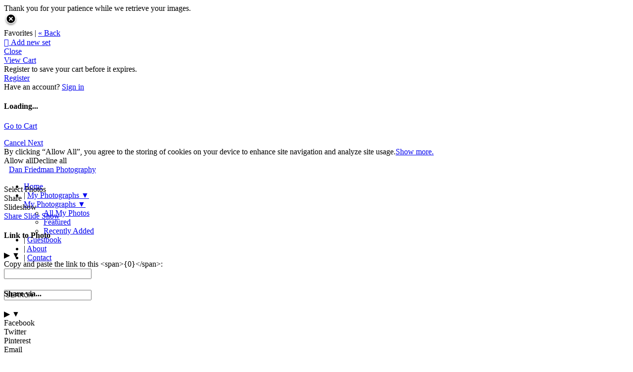

--- FILE ---
content_type: application/javascript; charset=UTF-8
request_url: https://danfriedmanphotography.zenfolio.com/cdn-cgi/challenge-platform/h/g/scripts/jsd/d39f91d70ce1/main.js?
body_size: 4577
content:
window._cf_chl_opt={uYln4:'g'};~function(n4,y,x,v,I,i,W,c){n4=B,function(E,V,nM,n3,O,a){for(nM={E:444,V:354,O:371,a:423,h:375,G:427,j:343,f:396,g:402},n3=B,O=E();!![];)try{if(a=-parseInt(n3(nM.E))/1+-parseInt(n3(nM.V))/2+-parseInt(n3(nM.O))/3*(parseInt(n3(nM.a))/4)+parseInt(n3(nM.h))/5+parseInt(n3(nM.G))/6+-parseInt(n3(nM.j))/7+-parseInt(n3(nM.f))/8*(-parseInt(n3(nM.g))/9),a===V)break;else O.push(O.shift())}catch(h){O.push(O.shift())}}(n,349856),y=this||self,x=y[n4(424)],v={},v[n4(445)]='o',v[n4(360)]='s',v[n4(428)]='u',v[n4(378)]='z',v[n4(359)]='n',v[n4(345)]='I',v[n4(398)]='b',I=v,y[n4(410)]=function(E,V,O,h,nk,nF,nC,n9,j,g,A,Y,J,z){if(nk={E:411,V:399,O:455,a:458,h:344,G:394,j:458,f:344,g:394,A:441,d:439,e:361,b:374,Y:342},nF={E:380,V:361,O:373},nC={E:407,V:443,O:389,a:364},n9=n4,V===null||V===void 0)return h;for(j=R(V),E[n9(nk.E)][n9(nk.V)]&&(j=j[n9(nk.O)](E[n9(nk.E)][n9(nk.V)](V))),j=E[n9(nk.a)][n9(nk.h)]&&E[n9(nk.G)]?E[n9(nk.j)][n9(nk.f)](new E[(n9(nk.g))](j)):function(H,nn,X){for(nn=n9,H[nn(nF.E)](),X=0;X<H[nn(nF.V)];H[X]===H[X+1]?H[nn(nF.O)](X+1,1):X+=1);return H}(j),g='nAsAaAb'.split('A'),g=g[n9(nk.A)][n9(nk.d)](g),A=0;A<j[n9(nk.e)];Y=j[A],J=o(E,V,Y),g(J)?(z=J==='s'&&!E[n9(nk.b)](V[Y]),n9(nk.Y)===O+Y?G(O+Y,J):z||G(O+Y,V[Y])):G(O+Y,J),A++);return h;function G(H,X,n8){n8=B,Object[n8(nC.E)][n8(nC.V)][n8(nC.O)](h,X)||(h[X]=[]),h[X][n8(nC.a)](H)}},i=n4(413)[n4(404)](';'),W=i[n4(441)][n4(439)](i),y[n4(450)]=function(E,V,nh,nB,O,h,G,j){for(nh={E:417,V:361,O:459,a:364,h:388},nB=n4,O=Object[nB(nh.E)](V),h=0;h<O[nB(nh.V)];h++)if(G=O[h],'f'===G&&(G='N'),E[G]){for(j=0;j<V[O[h]][nB(nh.V)];-1===E[G][nB(nh.O)](V[O[h]][j])&&(W(V[O[h]][j])||E[G][nB(nh.a)]('o.'+V[O[h]][j])),j++);}else E[G]=V[O[h]][nB(nh.h)](function(g){return'o.'+g})},c=function(ne,nt,nd,nA,ng,nj,nE,V,O,a){return ne={E:391,V:442},nt={E:358,V:364,O:358,a:358,h:431,G:435,j:364,f:435,g:358},nd={E:361},nA={E:452},ng={E:361,V:435,O:407,a:443,h:389,G:407,j:443,f:443,g:452,A:364,d:452,e:364,b:364,Y:358,J:364,z:407,H:443,m:389,X:364,U:364,P:364,K:358,S:364,N:364,L:431},nj={E:420,V:435},nE=n4,V=String[nE(ne.E)],O={'h':function(h){return null==h?'':O.g(h,6,function(G,nV){return nV=B,nV(nj.E)[nV(nj.V)](G)})},'g':function(G,j,A,nO,Y,J,z,H,X,U,P,K,S,N,L,n0,n1,n2){if(nO=nE,null==G)return'';for(J={},z={},H='',X=2,U=3,P=2,K=[],S=0,N=0,L=0;L<G[nO(ng.E)];L+=1)if(n0=G[nO(ng.V)](L),Object[nO(ng.O)][nO(ng.a)][nO(ng.h)](J,n0)||(J[n0]=U++,z[n0]=!0),n1=H+n0,Object[nO(ng.G)][nO(ng.j)][nO(ng.h)](J,n1))H=n1;else{if(Object[nO(ng.O)][nO(ng.f)][nO(ng.h)](z,H)){if(256>H[nO(ng.g)](0)){for(Y=0;Y<P;S<<=1,j-1==N?(N=0,K[nO(ng.A)](A(S)),S=0):N++,Y++);for(n2=H[nO(ng.d)](0),Y=0;8>Y;S=n2&1.75|S<<1,N==j-1?(N=0,K[nO(ng.A)](A(S)),S=0):N++,n2>>=1,Y++);}else{for(n2=1,Y=0;Y<P;S=n2|S<<1.92,N==j-1?(N=0,K[nO(ng.e)](A(S)),S=0):N++,n2=0,Y++);for(n2=H[nO(ng.d)](0),Y=0;16>Y;S=S<<1|1.82&n2,j-1==N?(N=0,K[nO(ng.b)](A(S)),S=0):N++,n2>>=1,Y++);}X--,0==X&&(X=Math[nO(ng.Y)](2,P),P++),delete z[H]}else for(n2=J[H],Y=0;Y<P;S=S<<1|1.18&n2,j-1==N?(N=0,K[nO(ng.J)](A(S)),S=0):N++,n2>>=1,Y++);H=(X--,0==X&&(X=Math[nO(ng.Y)](2,P),P++),J[n1]=U++,String(n0))}if(''!==H){if(Object[nO(ng.z)][nO(ng.H)][nO(ng.m)](z,H)){if(256>H[nO(ng.d)](0)){for(Y=0;Y<P;S<<=1,j-1==N?(N=0,K[nO(ng.X)](A(S)),S=0):N++,Y++);for(n2=H[nO(ng.g)](0),Y=0;8>Y;S=S<<1.61|n2&1,j-1==N?(N=0,K[nO(ng.U)](A(S)),S=0):N++,n2>>=1,Y++);}else{for(n2=1,Y=0;Y<P;S=S<<1.37|n2,j-1==N?(N=0,K[nO(ng.P)](A(S)),S=0):N++,n2=0,Y++);for(n2=H[nO(ng.d)](0),Y=0;16>Y;S=n2&1.82|S<<1,N==j-1?(N=0,K[nO(ng.e)](A(S)),S=0):N++,n2>>=1,Y++);}X--,X==0&&(X=Math[nO(ng.K)](2,P),P++),delete z[H]}else for(n2=J[H],Y=0;Y<P;S=S<<1.66|n2&1,j-1==N?(N=0,K[nO(ng.J)](A(S)),S=0):N++,n2>>=1,Y++);X--,0==X&&P++}for(n2=2,Y=0;Y<P;S=S<<1.62|1&n2,j-1==N?(N=0,K[nO(ng.S)](A(S)),S=0):N++,n2>>=1,Y++);for(;;)if(S<<=1,j-1==N){K[nO(ng.N)](A(S));break}else N++;return K[nO(ng.L)]('')},'j':function(h,nu){return nu=nE,null==h?'':''==h?null:O.i(h[nu(nd.E)],32768,function(G,ny){return ny=nu,h[ny(nA.E)](G)})},'i':function(G,j,A,nx,Y,J,z,H,X,U,P,K,S,N,L,n0,n2,n1){for(nx=nE,Y=[],J=4,z=4,H=3,X=[],K=A(0),S=j,N=1,U=0;3>U;Y[U]=U,U+=1);for(L=0,n0=Math[nx(nt.E)](2,2),P=1;n0!=P;n1=S&K,S>>=1,S==0&&(S=j,K=A(N++)),L|=(0<n1?1:0)*P,P<<=1);switch(L){case 0:for(L=0,n0=Math[nx(nt.E)](2,8),P=1;P!=n0;n1=K&S,S>>=1,0==S&&(S=j,K=A(N++)),L|=(0<n1?1:0)*P,P<<=1);n2=V(L);break;case 1:for(L=0,n0=Math[nx(nt.E)](2,16),P=1;P!=n0;n1=S&K,S>>=1,S==0&&(S=j,K=A(N++)),L|=(0<n1?1:0)*P,P<<=1);n2=V(L);break;case 2:return''}for(U=Y[3]=n2,X[nx(nt.V)](n2);;){if(N>G)return'';for(L=0,n0=Math[nx(nt.E)](2,H),P=1;P!=n0;n1=K&S,S>>=1,0==S&&(S=j,K=A(N++)),L|=(0<n1?1:0)*P,P<<=1);switch(n2=L){case 0:for(L=0,n0=Math[nx(nt.O)](2,8),P=1;P!=n0;n1=S&K,S>>=1,S==0&&(S=j,K=A(N++)),L|=P*(0<n1?1:0),P<<=1);Y[z++]=V(L),n2=z-1,J--;break;case 1:for(L=0,n0=Math[nx(nt.a)](2,16),P=1;n0!=P;n1=K&S,S>>=1,0==S&&(S=j,K=A(N++)),L|=(0<n1?1:0)*P,P<<=1);Y[z++]=V(L),n2=z-1,J--;break;case 2:return X[nx(nt.h)]('')}if(J==0&&(J=Math[nx(nt.O)](2,H),H++),Y[n2])n2=Y[n2];else if(z===n2)n2=U+U[nx(nt.G)](0);else return null;X[nx(nt.j)](n2),Y[z++]=U+n2[nx(nt.f)](0),J--,U=n2,J==0&&(J=Math[nx(nt.g)](2,H),H++)}}},a={},a[nE(ne.V)]=O.h,a}(),F();function n(B2){return B2='3ib$nV8esIE2g6KLD5ORv4pzPo+MmNcZ9Qx0HjulYwtSkTXdyW-aJ1h7UFBCAfrGq,chlApiUrl,DOMContentLoaded,124ZgnuHv,document,status,/invisible/jsd,3723108KitxGO,undefined,log,clientInformation,join,getPrototypeOf,iframe,http-code:,charAt,function,/cdn-cgi/challenge-platform/h/,_cf_chl_opt,bind,event,includes,uVAKzDV,hasOwnProperty,474722oUbzrH,object,error,error on cf_chl_props,addEventListener,detail,kuIdX1,/b/ov1/0.3246168592337827:1767086806:vqpUpZoxpPgvGY5MU4mTIz1DyV5NVX5atZA6cSjkmF0/,charCodeAt,send,chctx,concat,chlApiClientVersion,sid,Array,indexOf,postMessage,source,d.cookie,4799858kicjca,from,bigint,now,POST,timeout,onreadystatechange,isArray,floor,errorInfoObject,gwUy0,48758SBapqb,[native code],body,msg,pow,number,string,length,ontimeout,navigator,push,contentDocument,random,api,stringify,onerror,chlApiRumWidgetAgeMs,57243nFmkrl,toString,splice,isNaN,693535OhltsI,__CF$cv$params,removeChild,symbol,onload,sort,xhr-error,kgZMo4,XMLHttpRequest,contentWindow,href,display: none,createElement,map,call,cloudflare-invisible,fromCharCode,success,TbVa1,Set,catch,10935496jbFaor,tabIndex,boolean,getOwnPropertyNames,HkTQ2,chlApiSitekey,9cUnadK,/jsd/oneshot/d39f91d70ce1/0.3246168592337827:1767086806:vqpUpZoxpPgvGY5MU4mTIz1DyV5NVX5atZA6cSjkmF0/,split,jsd,readyState,prototype,Function,open,mlwE4,Object,style,_cf_chl_opt;mhsH6;xkyRk9;FTrD2;leJV9;BCMtt1;sNHpA9;GKPzo4;AdbX0;REiSI4;xriGD7;jwjCc3;agiDh2;MQCkM2;mlwE4;kuIdX1;aLEay4;cThi2,parent,uYln4,appendChild,keys,location,loading'.split(','),n=function(){return B2},n()}function R(E,nZ,n7,V){for(nZ={E:455,V:417,O:432},n7=n4,V=[];E!==null;V=V[n7(nZ.E)](Object[n7(nZ.V)](E)),E=Object[n7(nZ.O)](E));return V}function B(Q,E,V){return V=n(),B=function(O,u,y){return O=O-340,y=V[O],y},B(Q,E)}function T(nJ,nI,E,V,O){return nJ={E:351,V:346},nI=n4,E=3600,V=M(),O=Math[nI(nJ.E)](Date[nI(nJ.V)]()/1e3),O-V>E?![]:!![]}function Z(E,V,nX,nm,nH,nz,nl,O,a,h){nX={E:376,V:429,O:438,a:383,h:409,G:347,j:437,f:438,g:415,A:403,d:367,e:348,b:362,Y:379,J:369,z:418,H:418,m:385,X:453,U:442,P:368},nm={E:381},nH={E:425,V:425,O:392,a:434,h:425},nz={E:348},nl=n4,O=y[nl(nX.E)],console[nl(nX.V)](y[nl(nX.O)]),a=new y[(nl(nX.a))](),a[nl(nX.h)](nl(nX.G),nl(nX.j)+y[nl(nX.f)][nl(nX.g)]+nl(nX.A)+O.r),O[nl(nX.d)]&&(a[nl(nX.e)]=5e3,a[nl(nX.b)]=function(no){no=nl,V(no(nz.E))}),a[nl(nX.Y)]=function(nR){nR=nl,a[nR(nH.E)]>=200&&a[nR(nH.V)]<300?V(nR(nH.O)):V(nR(nH.a)+a[nR(nH.h)])},a[nl(nX.J)]=function(ni){ni=nl,V(ni(nm.E))},h={'t':M(),'lhr':x[nl(nX.z)]&&x[nl(nX.H)][nl(nX.m)]?x[nl(nX.H)][nl(nX.m)]:'','api':O[nl(nX.d)]?!![]:![],'payload':E},a[nl(nX.X)](c[nl(nX.U)](JSON[nl(nX.P)](h)))}function k(O,a,B1,nD,h,G,j){if(B1={E:390,V:367,O:392,a:341,h:457,G:440,j:392,f:414,g:340,A:457,d:446,e:449,b:414,Y:340},nD=n4,h=nD(B1.E),!O[nD(B1.V)])return;a===nD(B1.O)?(G={},G[nD(B1.a)]=h,G[nD(B1.h)]=O.r,G[nD(B1.G)]=nD(B1.j),y[nD(B1.f)][nD(B1.g)](G,'*')):(j={},j[nD(B1.a)]=h,j[nD(B1.A)]=O.r,j[nD(B1.G)]=nD(B1.d),j[nD(B1.e)]=a,y[nD(B1.b)][nD(B1.Y)](j,'*'))}function l(E,V,nr,n5){return nr={E:408,V:408,O:407,a:372,h:389,G:459,j:355},n5=n4,V instanceof E[n5(nr.E)]&&0<E[n5(nr.V)][n5(nr.O)][n5(nr.a)][n5(nr.h)](V)[n5(nr.G)](n5(nr.j))}function M(nY,nv,E){return nY={E:376,V:351},nv=n4,E=y[nv(nY.E)],Math[nv(nY.V)](+atob(E.t))}function o(E,V,O,np,n6,h){n6=(np={E:395,V:458,O:350,a:436},n4);try{return V[O][n6(np.E)](function(){}),'p'}catch(G){}try{if(null==V[O])return V[O]===void 0?'u':'x'}catch(j){return'i'}return E[n6(np.V)][n6(np.O)](V[O])?'a':V[O]===E[n6(np.V)]?'C':!0===V[O]?'T':!1===V[O]?'F':(h=typeof V[O],n6(np.a)==h?l(E,V[O])?'N':'f':I[h]||'?')}function F(B0,nL,nS,nq,E,V,O,a,h){if(B0={E:376,V:367,O:406,a:419,h:448,G:448,j:422,f:349,g:349},nL={E:406,V:419,O:349},nS={E:447},nq=n4,E=y[nq(B0.E)],!E)return;if(!T())return;(V=![],O=E[nq(B0.V)]===!![],a=function(ns,G){if(ns=nq,!V){if(V=!![],!T())return;G=s(),Z(G.r,function(j){k(E,j)}),G.e&&C(ns(nS.E),G.e)}},x[nq(B0.O)]!==nq(B0.a))?a():y[nq(B0.h)]?x[nq(B0.G)](nq(B0.j),a):(h=x[nq(B0.f)]||function(){},x[nq(B0.g)]=function(nc){nc=nq,h(),x[nc(nL.E)]!==nc(nL.V)&&(x[nc(nL.O)]=h,a())})}function D(E,nb,nw){return nb={E:366},nw=n4,Math[nw(nb.E)]()<E}function C(a,h,nP,nW,G,j,f,g,A,d,b,Y){if(nP={E:357,V:446,O:376,a:437,h:438,G:415,j:451,f:426,g:383,A:409,d:347,e:348,b:362,Y:401,J:438,z:353,H:421,m:393,X:370,U:438,P:382,K:456,S:438,N:400,L:352,n0:454,n1:341,n2:405,nK:453,nS:442},nW=n4,!D(.01))return![];j=(G={},G[nW(nP.E)]=a,G[nW(nP.V)]=h,G);try{f=y[nW(nP.O)],g=nW(nP.a)+y[nW(nP.h)][nW(nP.G)]+nW(nP.j)+f.r+nW(nP.f),A=new y[(nW(nP.g))](),A[nW(nP.A)](nW(nP.d),g),A[nW(nP.e)]=2500,A[nW(nP.b)]=function(){},d={},d[nW(nP.Y)]=y[nW(nP.J)][nW(nP.z)],d[nW(nP.H)]=y[nW(nP.h)][nW(nP.m)],d[nW(nP.X)]=y[nW(nP.U)][nW(nP.P)],d[nW(nP.K)]=y[nW(nP.S)][nW(nP.N)],b=d,Y={},Y[nW(nP.L)]=j,Y[nW(nP.n0)]=b,Y[nW(nP.n1)]=nW(nP.n2),A[nW(nP.nK)](c[nW(nP.nS)](Y))}catch(J){}}function s(nG,nQ,O,a,h,G,j){nQ=(nG={E:387,V:433,O:412,a:386,h:397,G:356,j:416,f:384,g:430,A:363,d:365,e:356,b:377},n4);try{return O=x[nQ(nG.E)](nQ(nG.V)),O[nQ(nG.O)]=nQ(nG.a),O[nQ(nG.h)]='-1',x[nQ(nG.G)][nQ(nG.j)](O),a=O[nQ(nG.f)],h={},h=mlwE4(a,a,'',h),h=mlwE4(a,a[nQ(nG.g)]||a[nQ(nG.A)],'n.',h),h=mlwE4(a,O[nQ(nG.d)],'d.',h),x[nQ(nG.e)][nQ(nG.b)](O),G={},G.r=h,G.e=null,G}catch(f){return j={},j.r={},j.e=f,j}}}()